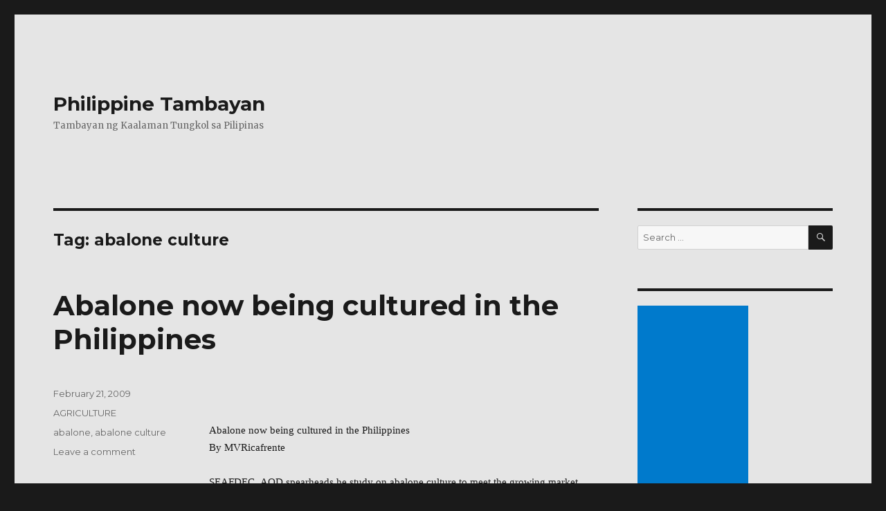

--- FILE ---
content_type: text/html; charset=utf-8
request_url: https://www.google.com/recaptcha/api2/aframe
body_size: 267
content:
<!DOCTYPE HTML><html><head><meta http-equiv="content-type" content="text/html; charset=UTF-8"></head><body><script nonce="qqYd_4d90DPWA-fAOy_n4A">/** Anti-fraud and anti-abuse applications only. See google.com/recaptcha */ try{var clients={'sodar':'https://pagead2.googlesyndication.com/pagead/sodar?'};window.addEventListener("message",function(a){try{if(a.source===window.parent){var b=JSON.parse(a.data);var c=clients[b['id']];if(c){var d=document.createElement('img');d.src=c+b['params']+'&rc='+(localStorage.getItem("rc::a")?sessionStorage.getItem("rc::b"):"");window.document.body.appendChild(d);sessionStorage.setItem("rc::e",parseInt(sessionStorage.getItem("rc::e")||0)+1);localStorage.setItem("rc::h",'1769924397344');}}}catch(b){}});window.parent.postMessage("_grecaptcha_ready", "*");}catch(b){}</script></body></html>